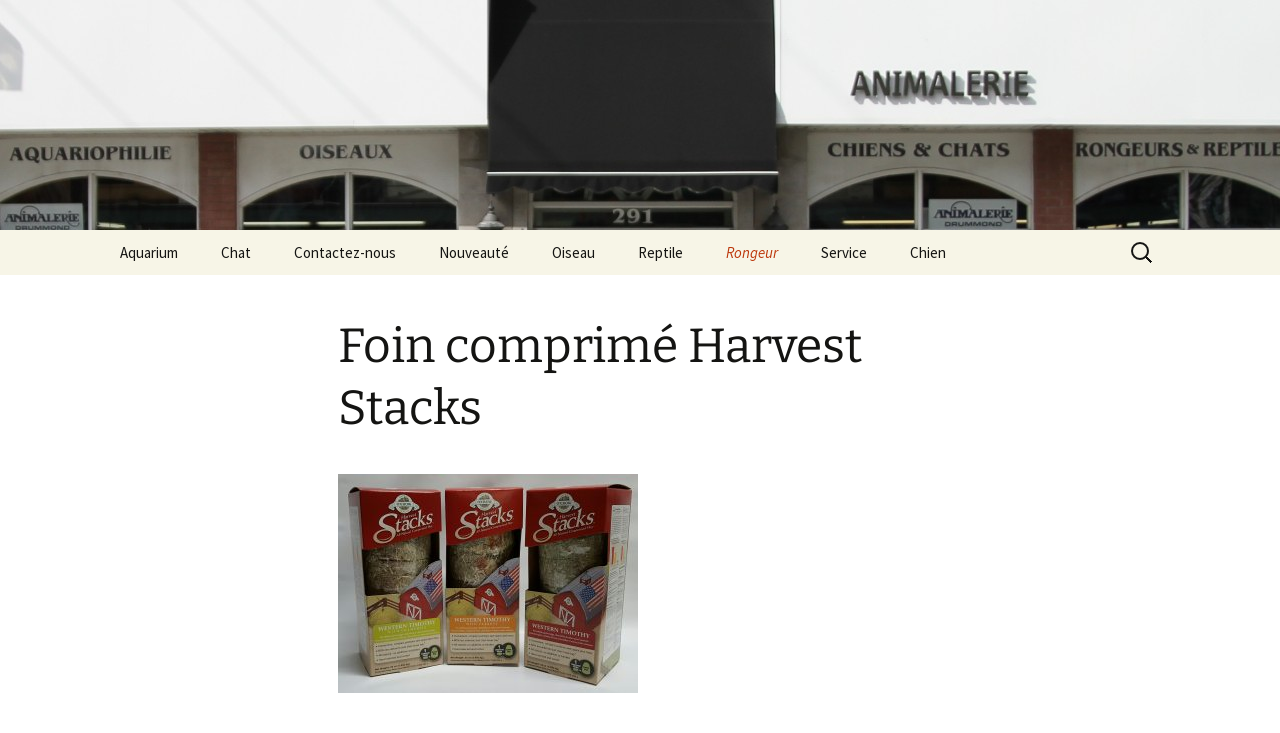

--- FILE ---
content_type: text/html; charset=UTF-8
request_url: http://animaleriedrummond.ca/rongeur/foin-comprime-harvest-stacks/
body_size: 16181
content:
<!DOCTYPE html>
<!--[if IE 7]>
<html class="ie ie7" lang="fr-FR" prefix="og: http://ogp.me/ns#">
<![endif]-->
<!--[if IE 8]>
<html class="ie ie8" lang="fr-FR" prefix="og: http://ogp.me/ns#">
<![endif]-->
<!--[if !(IE 7) & !(IE 8)]><!-->
<html lang="fr-FR" prefix="og: http://ogp.me/ns#">
<!--<![endif]-->
<head>
	<meta charset="UTF-8">
	<meta name="viewport" content="width=device-width">
	<title>Foin comprimé Harvest Stacks -</title>
	<link rel="profile" href="https://gmpg.org/xfn/11">
	<link rel="pingback" href="http://animaleriedrummond.ca/xmlrpc.php">
	<!--[if lt IE 9]>
	<script src="http://animaleriedrummond.ca/wp-content/themes/twentythirteen/js/html5.js?ver=3.7.0"></script>
	<![endif]-->
	
<!-- This site is optimized with the Yoast SEO plugin v3.6.1 - https://yoast.com/wordpress/plugins/seo/ -->
<link rel="canonical" href="http://animaleriedrummond.ca/rongeur/foin-comprime-harvest-stacks/" />
<meta property="og:locale" content="fr_FR" />
<meta property="og:type" content="article" />
<meta property="og:title" content="Foin comprimé Harvest Stacks -" />
<meta property="og:description" content="Harvest Stacks Foin comprimé entièrement naturel. Oxbow Harvest Satcks utilise la technologie de compression exclusive à la transformation du foin Western Timothy, qui est trié à la main, 100% naturel, en portions pratiques qui génèrent 80% de moins de poussière aéroportée que le foin en vrac. Utilisez Harvest Stacks comme source principale de foin ou &hellip; Continuer la lecture de Foin comprimé Harvest Stacks &rarr;" />
<meta property="og:url" content="http://animaleriedrummond.ca/rongeur/foin-comprime-harvest-stacks/" />
<meta property="og:image" content="http://animaleriedrummond.ca/wp-content/uploads/20160519_201409-300x219.jpg" />
<!-- / Yoast SEO plugin. -->

<link rel='dns-prefetch' href='//s.w.org' />
<link rel="alternate" type="application/rss+xml" title=" &raquo; Flux" href="http://animaleriedrummond.ca/feed/" />
<link rel="alternate" type="application/rss+xml" title=" &raquo; Flux des commentaires" href="http://animaleriedrummond.ca/comments/feed/" />
		<script type="text/javascript">
			window._wpemojiSettings = {"baseUrl":"https:\/\/s.w.org\/images\/core\/emoji\/11.2.0\/72x72\/","ext":".png","svgUrl":"https:\/\/s.w.org\/images\/core\/emoji\/11.2.0\/svg\/","svgExt":".svg","source":{"concatemoji":"http:\/\/animaleriedrummond.ca\/wp-includes\/js\/wp-emoji-release.min.js?ver=5.1.19"}};
			!function(e,a,t){var n,r,o,i=a.createElement("canvas"),p=i.getContext&&i.getContext("2d");function s(e,t){var a=String.fromCharCode;p.clearRect(0,0,i.width,i.height),p.fillText(a.apply(this,e),0,0);e=i.toDataURL();return p.clearRect(0,0,i.width,i.height),p.fillText(a.apply(this,t),0,0),e===i.toDataURL()}function c(e){var t=a.createElement("script");t.src=e,t.defer=t.type="text/javascript",a.getElementsByTagName("head")[0].appendChild(t)}for(o=Array("flag","emoji"),t.supports={everything:!0,everythingExceptFlag:!0},r=0;r<o.length;r++)t.supports[o[r]]=function(e){if(!p||!p.fillText)return!1;switch(p.textBaseline="top",p.font="600 32px Arial",e){case"flag":return s([55356,56826,55356,56819],[55356,56826,8203,55356,56819])?!1:!s([55356,57332,56128,56423,56128,56418,56128,56421,56128,56430,56128,56423,56128,56447],[55356,57332,8203,56128,56423,8203,56128,56418,8203,56128,56421,8203,56128,56430,8203,56128,56423,8203,56128,56447]);case"emoji":return!s([55358,56760,9792,65039],[55358,56760,8203,9792,65039])}return!1}(o[r]),t.supports.everything=t.supports.everything&&t.supports[o[r]],"flag"!==o[r]&&(t.supports.everythingExceptFlag=t.supports.everythingExceptFlag&&t.supports[o[r]]);t.supports.everythingExceptFlag=t.supports.everythingExceptFlag&&!t.supports.flag,t.DOMReady=!1,t.readyCallback=function(){t.DOMReady=!0},t.supports.everything||(n=function(){t.readyCallback()},a.addEventListener?(a.addEventListener("DOMContentLoaded",n,!1),e.addEventListener("load",n,!1)):(e.attachEvent("onload",n),a.attachEvent("onreadystatechange",function(){"complete"===a.readyState&&t.readyCallback()})),(n=t.source||{}).concatemoji?c(n.concatemoji):n.wpemoji&&n.twemoji&&(c(n.twemoji),c(n.wpemoji)))}(window,document,window._wpemojiSettings);
		</script>
		<style type="text/css">
img.wp-smiley,
img.emoji {
	display: inline !important;
	border: none !important;
	box-shadow: none !important;
	height: 1em !important;
	width: 1em !important;
	margin: 0 .07em !important;
	vertical-align: -0.1em !important;
	background: none !important;
	padding: 0 !important;
}
</style>
	<link rel='stylesheet' id='wp-block-library-css'  href='http://animaleriedrummond.ca/wp-includes/css/dist/block-library/style.min.css?ver=5.1.19' type='text/css' media='all' />
<link rel='stylesheet' id='wp-block-library-theme-css'  href='http://animaleriedrummond.ca/wp-includes/css/dist/block-library/theme.min.css?ver=5.1.19' type='text/css' media='all' />
<link rel='stylesheet' id='twentythirteen-fonts-css'  href='http://animaleriedrummond.ca/wp-content/themes/twentythirteen/fonts/source-sans-pro-plus-bitter.css?ver=20230328' type='text/css' media='all' />
<link rel='stylesheet' id='genericons-css'  href='http://animaleriedrummond.ca/wp-content/themes/twentythirteen/genericons/genericons.css?ver=3.0.3' type='text/css' media='all' />
<link rel='stylesheet' id='twentythirteen-style-css'  href='http://animaleriedrummond.ca/wp-content/themes/twentythirteen/style.css?ver=20230328' type='text/css' media='all' />
<link rel='stylesheet' id='twentythirteen-block-style-css'  href='http://animaleriedrummond.ca/wp-content/themes/twentythirteen/css/blocks.css?ver=20230122' type='text/css' media='all' />
<!--[if lt IE 9]>
<link rel='stylesheet' id='twentythirteen-ie-css'  href='http://animaleriedrummond.ca/wp-content/themes/twentythirteen/css/ie.css?ver=20150214' type='text/css' media='all' />
<![endif]-->
<script type='text/javascript' src='http://animaleriedrummond.ca/wp-includes/js/jquery/jquery.js?ver=1.12.4'></script>
<script type='text/javascript' src='http://animaleriedrummond.ca/wp-includes/js/jquery/jquery-migrate.min.js?ver=1.4.1'></script>
<link rel='https://api.w.org/' href='http://animaleriedrummond.ca/wp-json/' />
<link rel="EditURI" type="application/rsd+xml" title="RSD" href="http://animaleriedrummond.ca/xmlrpc.php?rsd" />
<link rel="wlwmanifest" type="application/wlwmanifest+xml" href="http://animaleriedrummond.ca/wp-includes/wlwmanifest.xml" /> 
<meta name="generator" content="WordPress 5.1.19" />
<link rel='shortlink' href='http://animaleriedrummond.ca/?p=254' />
<link rel="alternate" type="application/json+oembed" href="http://animaleriedrummond.ca/wp-json/oembed/1.0/embed?url=http%3A%2F%2Fanimaleriedrummond.ca%2Frongeur%2Ffoin-comprime-harvest-stacks%2F" />
<link rel="alternate" type="text/xml+oembed" href="http://animaleriedrummond.ca/wp-json/oembed/1.0/embed?url=http%3A%2F%2Fanimaleriedrummond.ca%2Frongeur%2Ffoin-comprime-harvest-stacks%2F&#038;format=xml" />
	<style type="text/css" id="twentythirteen-header-css">
		.site-header {
		background: url(http://animaleriedrummond.ca/wp-content/uploads/cropped-IMG_1973.jpg) no-repeat scroll top;
		background-size: 1600px auto;
	}
	@media (max-width: 767px) {
		.site-header {
			background-size: 768px auto;
		}
	}
	@media (max-width: 359px) {
		.site-header {
			background-size: 360px auto;
		}
	}
			</style>
	</head>

<body class="page-template-default page page-id-254 page-child parent-pageid-122 wp-embed-responsive single-author no-avatars">
		<div id="page" class="hfeed site">
		<header id="masthead" class="site-header">
			<a class="home-link" href="http://animaleriedrummond.ca/" rel="home">
				<h1 class="site-title"></h1>
				<h2 class="site-description"></h2>
			</a>

			<div id="navbar" class="navbar">
				<nav id="site-navigation" class="navigation main-navigation">
					<button class="menu-toggle">Menu</button>
					<a class="screen-reader-text skip-link" href="#content">
						Aller au contenu					</a>
					<div id="primary-menu" class="nav-menu"><ul>
<li class="page_item page-item-69 page_item_has_children"><a href="http://animaleriedrummond.ca/aquarium/">Aquarium</a>
<ul class='children'>
	<li class="page_item page-item-238"><a href="http://animaleriedrummond.ca/aquarium/bug-bites/">Bug Bites</a></li>
	<li class="page_item page-item-136"><a href="http://animaleriedrummond.ca/aquarium/nourrisseur-automatique-pour-poisson/">Nourrisseur automatique pour poisson</a></li>
	<li class="page_item page-item-64"><a href="http://animaleriedrummond.ca/aquarium/poisson/">Poisson</a></li>
	<li class="page_item page-item-73"><a href="http://animaleriedrummond.ca/aquarium/aquariumsel-leau-salee/">Sel pour l&rsquo;eau salée</a></li>
</ul>
</li>
<li class="page_item page-item-164 page_item_has_children"><a href="http://animaleriedrummond.ca/chat/">Chat</a>
<ul class='children'>
	<li class="page_item page-item-257"><a href="http://animaleriedrummond.ca/chat/nourriture-natures-code-chat-de-ages/">Nourriture Nature&rsquo;s Code pour chat de tous âges</a></li>
</ul>
</li>
<li class="page_item page-item-4"><a href="http://animaleriedrummond.ca/">Contactez-nous</a></li>
<li class="page_item page-item-93"><a href="http://animaleriedrummond.ca/nouveaute-2/">Nouveauté</a></li>
<li class="page_item page-item-60 page_item_has_children"><a href="http://animaleriedrummond.ca/oiseau/">Oiseau</a>
<ul class='children'>
	<li class="page_item page-item-297"><a href="http://animaleriedrummond.ca/oiseau/cage-a-oiseau/">Cage a oiseau</a></li>
	<li class="page_item page-item-129"><a href="http://animaleriedrummond.ca/oiseau/gravier-pour-oiseaux/">Gravier pour oiseaux</a></li>
</ul>
</li>
<li class="page_item page-item-142"><a href="http://animaleriedrummond.ca/reptile/">Reptile</a></li>
<li class="page_item page-item-122 page_item_has_children current_page_ancestor current_page_parent"><a href="http://animaleriedrummond.ca/rongeur/">Rongeur</a>
<ul class='children'>
	<li class="page_item page-item-254 current_page_item"><a href="http://animaleriedrummond.ca/rongeur/foin-comprime-harvest-stacks/" aria-current="page">Foin comprimé Harvest Stacks</a></li>
	<li class="page_item page-item-133"><a href="http://animaleriedrummond.ca/rongeur/la-balle-dexercice/">La balle d&rsquo;exercice</a></li>
	<li class="page_item page-item-126"><a href="http://animaleriedrummond.ca/rongeur/sable-pour-rongeur/">Sable pour Rongeur</a></li>
</ul>
</li>
<li class="page_item page-item-54"><a href="http://animaleriedrummond.ca/service/">Service</a></li>
<li class="page_item page-item-14 page_item_has_children"><a href="http://animaleriedrummond.ca/chien/">Chien</a>
<ul class='children'>
	<li class="page_item page-item-250"><a href="http://animaleriedrummond.ca/chien/250-2/">Biogance Xtra&rsquo;Liss Tangle Remover</a></li>
	<li class="page_item page-item-233"><a href="http://animaleriedrummond.ca/chien/harnais-de-securite-chien/">Harnais de sécurité pour chien</a></li>
	<li class="page_item page-item-263"><a href="http://animaleriedrummond.ca/chien/jouet-a-chien-nerf-blaster/">Jouet à chien Nerf Blaster</a></li>
	<li class="page_item page-item-150"><a href="http://animaleriedrummond.ca/chien/manteau-pour-chien/">Manteau pour chien</a></li>
	<li class="page_item page-item-260"><a href="http://animaleriedrummond.ca/chien/nourriture-natures-code-chiot-chien/">Nourriture Nature&rsquo;s Code pour chiot ou chien</a></li>
	<li class="page_item page-item-158"><a href="http://animaleriedrummond.ca/chien/rafraichisseur-dhaleine/">Rafraîchisseur d&rsquo;haleine</a></li>
	<li class="page_item page-item-228"><a href="http://animaleriedrummond.ca/chien/228-2/">Shampooing insectifuge Biogance</a></li>
</ul>
</li>
</ul></div>
					<form role="search" method="get" class="search-form" action="http://animaleriedrummond.ca/">
				<label>
					<span class="screen-reader-text">Rechercher :</span>
					<input type="search" class="search-field" placeholder="Recherche&hellip;" value="" name="s" />
				</label>
				<input type="submit" class="search-submit" value="Rechercher" />
			</form>				</nav><!-- #site-navigation -->
			</div><!-- #navbar -->
		</header><!-- #masthead -->

		<div id="main" class="site-main">

	<div id="primary" class="content-area">
		<div id="content" class="site-content" role="main">

			
				<article id="post-254" class="post-254 page type-page status-publish hentry">
					<header class="entry-header">
						
						<h1 class="entry-title">Foin comprimé Harvest Stacks</h1>
					</header><!-- .entry-header -->

					<div class="entry-content">
						<p><img class="alignnone size-medium wp-image-255" src="http://animaleriedrummond.ca/wp-content/uploads/20160519_201409-300x219.jpg" alt="20160519_201409" width="300" height="219" srcset="http://animaleriedrummond.ca/wp-content/uploads/20160519_201409-300x219.jpg 300w, http://animaleriedrummond.ca/wp-content/uploads/20160519_201409-768x561.jpg 768w, http://animaleriedrummond.ca/wp-content/uploads/20160519_201409-1024x748.jpg 1024w" sizes="(max-width: 300px) 100vw, 300px" /></p>
<p><span style="color: #000000; font-family: Calibri;">Harvest Stacks</span></p>
<p><span style="color: #000000; font-family: Calibri;">Foin</span><span style="color: #000000; font-family: Calibri;"> comprimé entièrement naturel.</span></p>
<p><span style="color: #000000; font-family: Calibri;">Oxbow Harvest Satcks utilise la technologie de compression exclusive à la transformation du foin Western Timothy, qui est trié à la main, 100% naturel, en portions pratiques qui génèrent 80% de moins de poussière aéroportée que le foin en vrac. Utilisez Harvest Stacks comme source principale de foin ou en supplément avec le foin en vrac pour favoriser l’enrichissement nutritif. Harvest Stacks est une remarquable option alimentaire pendant les déplacements ou lorsque l’espace de stockage est limité.</span></p>
											</div><!-- .entry-content -->

					<footer class="entry-meta">
											</footer><!-- .entry-meta -->
				</article><!-- #post -->

				
<div id="comments" class="comments-area">

	
	
</div><!-- #comments -->
			
		</div><!-- #content -->
	</div><!-- #primary -->


		</div><!-- #main -->
		<footer id="colophon" class="site-footer">
				<div id="secondary" class="sidebar-container" role="complementary">
		<div class="widget-area">
			<aside id="search-2" class="widget widget_search"><form role="search" method="get" class="search-form" action="http://animaleriedrummond.ca/">
				<label>
					<span class="screen-reader-text">Rechercher :</span>
					<input type="search" class="search-field" placeholder="Recherche&hellip;" value="" name="s" />
				</label>
				<input type="submit" class="search-submit" value="Rechercher" />
			</form></aside>		</div><!-- .widget-area -->
	</div><!-- #secondary -->

			<div class="site-info">
												<a href="https://wordpress.org/" class="imprint">
					Fièrement propulsé par WordPress				</a>
			</div><!-- .site-info -->
		</footer><!-- #colophon -->
	</div><!-- #page -->

	<span style="display:none">13b0e87ffe7aca4dd9d0fc1da0f11a72NNNN</span><script type='text/javascript' src='http://animaleriedrummond.ca/wp-includes/js/imagesloaded.min.js?ver=3.2.0'></script>
<script type='text/javascript' src='http://animaleriedrummond.ca/wp-includes/js/masonry.min.js?ver=3.3.2'></script>
<script type='text/javascript' src='http://animaleriedrummond.ca/wp-includes/js/jquery/jquery.masonry.min.js?ver=3.1.2b'></script>
<script type='text/javascript' src='http://animaleriedrummond.ca/wp-content/themes/twentythirteen/js/functions.js?ver=20210122'></script>
<script type='text/javascript' src='http://animaleriedrummond.ca/wp-includes/js/wp-embed.min.js?ver=5.1.19'></script>
</body>
</html>
